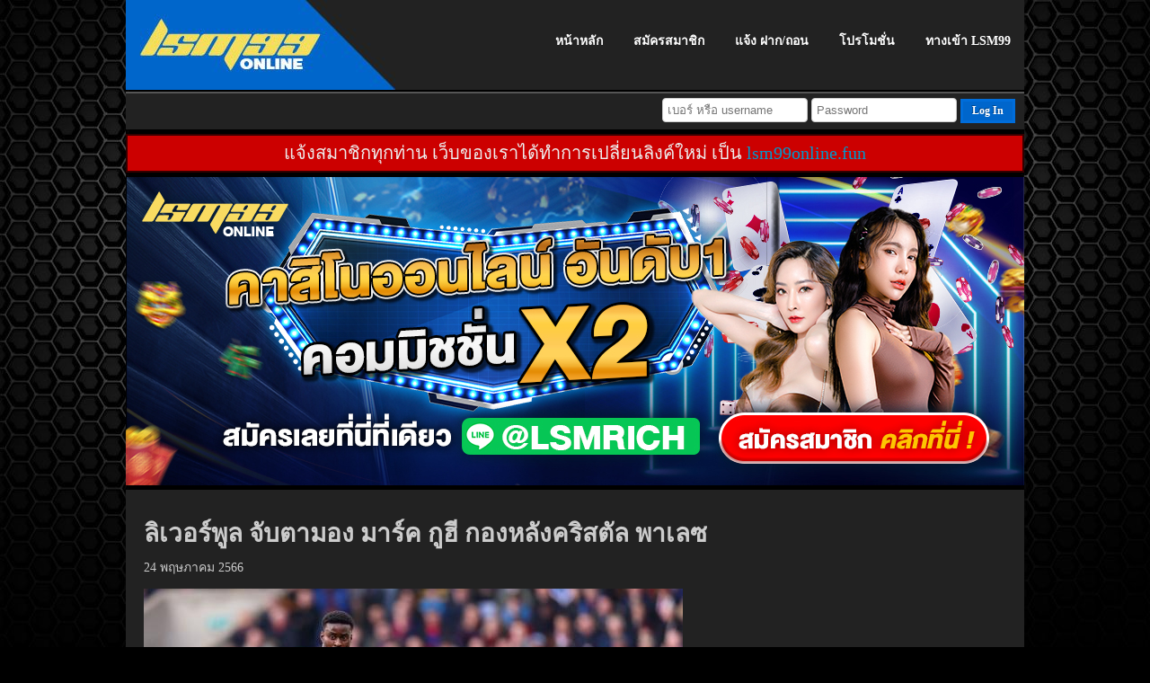

--- FILE ---
content_type: text/html; charset=utf-8
request_url: https://lsm99online.net/content-1383.html
body_size: 3664
content:
<!DOCTYPE html>
<html lang="th">
<head>
    <meta charset="utf-8" />
    <title>ลิเวอร์พูล จับตามอง มาร์ค กูฮี กองหลังคริสตัล พาเลซ</title>
    <meta name="keywords" content="" />
    <meta name="description" content="" />
    <META NAME="ROBOTS" CONTENT="INDEX,FOLLOW">
    
    <meta name="google-site-verification" content="kGMRoktWHao6B8HYdcylDmWtA8xFto8CW_tuKklQ3nQ" />
    <meta property="og:title" content="ลิเวอร์พูล จับตามอง มาร์ค กูฮี กองหลังคริสตัล พาเลซ" />
    <meta property="og:description" content="" />
    <meta property="og:type" content="website" />
    <meta property="og:url" content="https://lsm99online.net/content-1383.html" />
    <meta property="og:image" content="https://www.lsm99online.net/img/home-highlight-02.jpg?1" />

    <link rel="shortcut icon" href="/favicon-03.ico" type="image/x-icon">
    <link rel="icon" href="/favicon-03.ico" type="image/x-icon">

    <meta name="viewport" content="width=1100">
    
    <style>
        /* img { display:none; } */
    </style>
    <script type="text/javascript" src="/js/jquery.min.js"></script>
    <link rel="stylesheet" href="/css/desktop/default.css" />


<link rel="manifest" href="/manifest.json" />
<script src="https://cdn.onesignal.com/sdks/OneSignalSDK.js" async=""></script>
<script>
  var OneSignal = window.OneSignal || [];
  OneSignal.push(function() {
    OneSignal.init({
      appId: "55aa41b7-2127-4a24-8154-942d7d537acd",
    });
  });
</script>
<script type="application/ld+json">
         {
             "@context": "https://schema.org",
             "@graph":
             [
                  {
                   "@type": "Organization",
                   "url": "https://www.lsm99online.net",
                   "logo": "https://www.lsm99online.net/img/logo-002.jpg"
                 },
                 {
                   "@type": "ImageObject",
                   "contentUrl": "https://www.lsm99online.net/img/home-highlight-02.jpg",
                   "license": "https://www.lsm99online.net",
                   "acquireLicensePage": "https://www.lsm99online.net"
                 },
                 {
                   "@type": "FAQPage",
                   "mainEntity": [
                                ]
                 },
                 {
                   "@type": "Organization",
                   "aggregateRating": {
                     "@type": "AggregateRating",
                     "ratingValue": "5",
                     "reviewCount": "0"
                   }, 
                   "name": "LSM99",  
                   "review": [
                                          
                   ]
                 }
                
             ]
         }
             
      </script>
</head>
<body>
<div id="header" class="container">
    <div class="logo"><a href="/"><img src="img/logo-002.jpg?1" /></a></div>
    <div class="menu">
        <a  href="/">หน้าหลัก</a>
        <a  href="https://www.lsm99online.fun/register.html">สมัครสมาชิก</a>
        <a  href="/payment.html">แจ้ง ฝาก/ถอน</a>
        <a  href="/promotion.html">โปรโมชั่น</a>
        <a  href="/game.html">ทางเข้า LSM99</a>
    </div>
    <div class="clearfix"></div>
</div>


<div class="container" id="login">
    <form id="formLogin" action="https://member.lsm99online.net/login" method="post">
        <input id="username" name="web_username" type="text" placeholder="เบอร์ หรือ username">
        <input id="usernamelogin" name="usernamelogin" type="hidden" placeholder="Username">
        <input name="password" type="password" placeholder="Password">
        <button type="submit" onclick="login();" class="btn btn-primary">Log In</button>
    </form>
</div>


<style>
#alert .alert-success a{
    color:#ff0;
}
</style>
<div class="container" id="alert">
    <div class="alert alert-danger" style="text-align:center;font-size:20px;color:#eee;margin:5px 0px;">
        แจ้งสมาชิกทุกท่าน เว็บของเราได้ทำการเปลี่ยนลิงค์ใหม่ เป็น <a href="https://lsm99online.fun">lsm99online.fun</a>    </div>
</div>


<div class="container">

<div class="slide">
        
    <a href="https://www.lsm99online.fun/"><img src="/img/2023/1000x343px.jpg" style="width:100%;" alt="lsm99" /></a>
   
</div>


<link rel="stylesheet" href="/css/desktop/content.css?1" />
<style type="text/css">
 #content img
 {
     max-width:100%;
 }
  
</style>

<div id="content">
    <div class="wrapper">
    <h1 class="title">ลิเวอร์พูล จับตามอง มาร์ค กูฮี กองหลังคริสตัล พาเลซ</h1>
    <p class="time">24 พฤษภาคม 2566</p>
    <img class="img-center" src="/images/content/2000/content-1383-0a90cece2f89a32528a204f9b30e2a85.jpg" alt="Image ลิเวอร์พูล จับตามอง มาร์ค กูฮี กองหลังคริสตัล พาเลซ">
    <p style="color:#e89000;">ลิเวอร์พูล อยู่ในรายชื่อสโมสรที่สนใจคว้าตัว มาร์ค กู ฮี ปราการหลังคริสตัล พาเลซ ในช่วงซัมเมอร์นี้ ตามรายงานของสื่อเดลิ เมล์ สื่อของประเทศอังกฤษ นักเตะวัย 22 ปีมีฤดูกาลที่น่าประทับใจกับคริสตัล  พาเลซ  ซึ่งนำไปสู่ความสนใจจากสโมสรชั้นนำ</p>
    
    <div>Guehi เล่นเกมพรีเมียร์ลีก 36 เกมในฤดูกาลนี้ช่วยให้ทีมเก็บคลีนชีตได้สามนัด เขายิงได้หนึ่งประตูและสร้างโอกาสครั้งใหญ่ได้หนึ่งครั้ง ลิเวอร์พูลต้องการกำลังเสริมแนวรับและมี นักเตะทีมชาติ อังกฤษอยู่ในเรดาร์ พวกเขาได้เข้าร่วมรายชื่อสโมสรมากมายที่พยายามจะเซ็นสัญญากับเขา
  <br />
</div>
<div>
  <br />
</div>
<div>อย่างไรก็ตามป้ายราคา 50 ล้านปอนด์ของคริสตัล พาเลซ สำหรับค่าฉีกสัญญาของ Guehi อาจบังคับให้สโมสรลิเวอร์พูล มองหาเป้าหมายอื่นแทนลิเวอร์พูลกำลังให้ความสำคัญกับการเพิ่มกองกลาง พวกเขากำลังผลักดันให้เซ็นสัญญากับอเล็กซิส แม็คอัลลิสเตอร์จากไบรท์ตัน แอนด์ โฮฟ อัลเบียน</div>
<div>
  <br />
</div>
<div>หงส์แดงยังจับตามองความเคลื่อนไหวของนิโคโล่ บาเรลล่า, เคเฟรน ทูรัม, เมสัน เมาท์ และคอเนอร์ กัลลาเกอร์ อาร์เซนอลและท็อตแน่ม ฮ็อทสเปอร์&nbsp; ส่งสัญญาณความสนใจในตัวกูฮี โดยที่อาร์เซน่อล ต้องการนักเตะเขาไปเป็นตัวแข่งขันกับ&nbsp; William Saliba</div>
<div>
  <br />
</div>
<div>แนวรับของสเปอร์สย่ำแย่ตลอดฤดูกาล และพวกเขาต้องการนำผู้เล่นหน้าใหม่เข้ามาเพื่อแก้ไขสถานการณ์ แมนเชสเตอร์ ยูไนเต็ด อาจมองหาหนทางของเขาในการหาตัวแทนของแฮร์รี่ แม็กไกวร์ในช่วงซัมเมอร์นี้</div>
<div>
  <br />
</div>
<p>
  <br />
</p>    
    <div id="content-nextprev">
      <div style="float:left;">
        <a href="content-1382.html" title="โจชัว คิมมิช ลังเลที่จะออกจากบาเยิร์น มิวนิค ไปบาร์เซโลน่า">
        &#171; โจชัว คิมมิช ลังเลที่จะออกจากบาเยิร์น มิวนิค ไปบาร์เซโลน่า</a>
      </div>
      <div style="float:right;">
        <a href="content-1384.html" title="อาร์เซนอล, แมนฯ ซิตี้ และเปแอสเช สนใจในตัวมัลคอม ปีกเซนิต">อาร์เซนอล, แมนฯ ซิตี้ และเปแอสเช สนใจในตัวมัลคอม ปีกเซนิต        &#187;</a>
      </div>
      <div class="clearfix"></div>
    </div>
  </div>
</div>

</div>

<div id="footer">
    <div class="container">
        <div class="footer-logo">
            <img src="/img/welcome-logo.jpg?1">
        </div>
        <div class="footer-info">
            <div class="footer-menu">
                <a href="/">หน้าหลัก</a>
                <a href="https://www.lsm99online.fun/register.html">สมัครสมาชิก</a>
                <a href="/payment.html">แจ้ง ฝาก/ถอน</a>
                <a href="/promotion.html">โปรโมชั่น</a>
                <a href="/game.html">ทางเข้าLSM99</a>
            </div>
<div class="items">
    <div class="item">
        <h2>ข่าวสารกีฬา</h2>
        <a href="/">ผลบอลสด</a>
        <a href="/">ถ่ายทอดฟุตบอลสด</a>
        <a href="/">ตารางการแข่งขันบอลวันนี้</a>
        <a href="/">แทงบอลออนไลน์</a>
        <a href="/">ทีเด็ดฟุตบอล</a>
    </div>
    <div class="item">
        <h2>คู่มือใช้งาน</h2>
        <a href="/">สมัครสมาชิก</a>
        <a href="/">โปรโมชั่น</a>
        <a href="/">สมัครเอเย่นต์</a>
        <a href="/">เปลี่ยนรหัสผ่าน</a>
    </div>
    <div class="item">
        <h2>คาสิโน</h2>
        <a href="/">หวยเด็ด</a>
        <a href="/">พนันออนไลน์</a>
        <a href="/">เกมส์ออนไลน์</a>
        <a href="/">แทงบาคาร่า</a>
    </div>
    <div class="item">
        <h2>ช่วยเหลือ</h2>
        <a href="/">โอนเงิน</a>
        <a href="/">แจ้งฝาก - ถอน</a>
        <a href="/">ติดต่อเรา</a>
        <a href="/">เกี่ยวกับเรา</a>
    </div>
    <div class="clearfix"></div>
</div>
        </div>
        <div class="clearfix"></div>
        <div class="copyright">
            Copyright &copy; 2017 - 2027 LSM99ONLINE, All rights reserved.
        </div>
        <div class="clearfix"></div>
    </div>
</div>

<script defer src="https://static.cloudflareinsights.com/beacon.min.js/vcd15cbe7772f49c399c6a5babf22c1241717689176015" integrity="sha512-ZpsOmlRQV6y907TI0dKBHq9Md29nnaEIPlkf84rnaERnq6zvWvPUqr2ft8M1aS28oN72PdrCzSjY4U6VaAw1EQ==" data-cf-beacon='{"version":"2024.11.0","token":"45927b2965214480ab8cf6aea7118e40","r":1,"server_timing":{"name":{"cfCacheStatus":true,"cfEdge":true,"cfExtPri":true,"cfL4":true,"cfOrigin":true,"cfSpeedBrain":true},"location_startswith":null}}' crossorigin="anonymous"></script>
</body>
</html>

--- FILE ---
content_type: text/css
request_url: https://lsm99online.net/css/desktop/default.css
body_size: 837
content:
body
{
    background-color:#000;
    font-size: 14px;
    line-height: 1.4em;
    font-family: 'tahoma';
    color: #CCC;
    margin: 0;
    padding: 0;
    min-width: 1000px;
    background: url('/img/background-001.jpg') no-repeat scroll top center #000;
}
.container
{
    width: 1000px;
    margin: 0 auto;
}
.clearfix
{
    clear: both;
}
a, a:link, a:visited, a:active
{
    color: #09C;
    text-decoration: none;
}
.title-menu{
    display: inline-block;
    font-size: 18px;
    line-height: 35px;
    padding: 0px 70px 0px 50px;
    color: #FFF;
    background: url('/img/title-menu-blue.png') no-repeat scroll top right transparent;
    margin: 0px;
    margin-bottom: 10px;
}
#header
{
    height: 100px;
    background-color: #222;
}
#header .logo
{
    float: left;
    height: 100px;
}
#header .logo a
{
    float: left;
    display: block;
}
#header .menu
{
    float: right;
}
#header .menu a
{
    display: inline-block;
    line-height: 92px;
    padding: 0 15px;
    color: #FFF;
    font-weight: bold;
    font-size: 14px;
}
#header .menu a:hover
{
    border-bottom: #FD5 solid 8px;
    background-color: #393939;
}
#header .menu a.active
{
    border-bottom: #06C solid 8px;
    background-color: #393939;
}
.wrapper
{
    padding: 20px;
    background-color: #222;
}
.wrapper .main
{
    float: left;
    width: 640px;
}
.wrapper .side
{
    float: right;
    width: 300px;
}
.wrapper .side img
{
   margin-bottom:10px;
}
input, select {
    width: 90%;
    padding: 5px 5px;
    border: #CCC solid 1px;
    border-radius: 4px;
}

.form{
    padding:5px;
}

.form:after{
    content:"";
    clear:both;
    display: block;
}
.form input[type="radio"] {
    width: initial;
}

.form .form-label{
    float:left;
    width: 220px;
    text-align: right;
    
}
.form .form-input{
    float:right;
    width: 380px;
    
}
button.btn,
a.btn
{
    cursor: pointer;
    font-size: 12px;
    font-family: tahoma;
    text-decoration: none;
    display: inline-block;
    text-shadow: -1px -1px 0 rgba(0,0,0,0.3);
    font-weight: bold;
    color: #FFFFFF;
    padding: 5px 10px;
}
.btn:hover{
    opacity: 0.9;
}
.btn-primary{
    border: #006dda solid 3px;
     background-color: #06c;
}
.btn-success{
    border: #1faf02 solid 3px;
    background-color: #1da801;
}
.btn-danger{
    background-color: #ff653e;
    border: #ff7a58 solid 3px;
}
.btn-default{
       background-color: #ccc;
    border: #cdcdcd solid 3px;
}

.alert
{
	border: #CCC solid 2px;
	padding: 10px;
	font-size: 12px;
}
.alert h5
{
	margin: 0;
	font-size: 16px;
	font-weight: bold;
	color: #FFF;
}
.alert li
{
  color: #FFF;
  font-size: 14px;
}
.alert-info
{
	border: #0e82f5 solid 2px;
    background-color: #06c;
}
.alert-danger
{
	border: #300 solid 2px;
	background-color: #c00;
}
.alert-success
{
	border: #080 solid 2px;
    background-color: #1da801;
    color: #fff;
}
#login
{
    height: 35px;
    background: #222;
    margin-top: 2px;
    border-top: #555 solid 2px;
    text-align: right;
    padding-top: 5px;
}
#login form{
    padding-right: 10px;
}
#login input{
    width:150px;
}
#login .btn{
    padding: 3px 10px;
}

#footer .container{
    background-color: #222;
    margin-top: 3px;
    border-top: #555 solid 2px;
}
#footer .footer-logo{
    float:left;
}
#footer .footer-info{
    float:right;
    width: 740px;
    text-align: center;
}
#footer .footer-info .items
{
    padding-bottom: 10px;
}
#footer .footer-info .item {
    width: 25%;
    float: left;
    text-align: center;
}
#footer .footer-info .item h2 {
    padding: 0;
    margin: 0 0 10px 0;
    font-size: 16px;
    color: #0AF;
}
#footer .footer-info .item a {
    display: block;
    font-size: 13px;
    color: #CCC;
}
#footer .footer-info .item a:hover {
    text-decoration: underline;
    color: #FD5;
}
#footer .footer-menu{
    line-height: 50px;
    padding-top: 10px;
}
#footer .footer-menu a
{
    padding: 5px 10px;
    font-size: 14px;
    border-right: #ccc solid 1px;
    color: #ccc;
}
#footer .footer-menu a:last-child{
    border-right: none;
}
#footer .footer-menu a:hover
{
    color: #FD5;
}
#footer .copyright
{
    font-size: 12px;
    text-align: center;
    padding-top: 10px;
    background-color: #000;
}

--- FILE ---
content_type: text/css
request_url: https://lsm99online.net/css/desktop/content.css?1
body_size: 394
content:

#side
{
	float: right;
}
#side-form .mode .mode {
  width: 116px;
  float: left;
  background-color: #00334d;
  border-right: #00334d solid 1px;
  text-align: center;
  line-height: 50px;
  font-weight: bold;
  color: #FFF
}

#side-form .mode .mode a {
  display: block;
  color: #FFF;
}

#side-form .mode .register a {
  border-top: #0099CC solid 5px;
}

#side-form .mode .deposite a {
  border-top: #669933 solid 5px;
}

#side-form .mode .withdraw a {
  border-top: #cc6633 solid 5px;
}

#side-form .mode .register a.active {
  background-color: #0099CC;
}

#side-form .mode .deposite a.active {
  background-color: #669933;
}

#side-form .mode .withdraw a.active {
  background-color: #cc6633;
}

#side-form .mode .withdraw {
  border-right: none;
}

#side-form .panel .panel {
  padding: 10px;
  display: none;
}

#side-form .panel label {
  color: #FFF;
}

#side-form .panel .register {
  display: block;
  background-color: #0099CC;
}

#side-form .panel .deposite {
  background-color: #669933;
}

#side-form .panel .withdraw {
  background-color: #cc6633;
}

#side-form .panel .panel h3 {
  font-size: 14px;
  font-weight: bold;
  padding-bottom: 5px;
  margin: 0 0 5px 0;
  border-bottom: #333 solid 2px;
  color: #333;
  text-shadow: 0 0 5px #FFF;
}

#side-form .button {
  padding: 5px 0;
}

#side-form .form {
  padding: 5px 0;
  border-bottom: #888 dashed 1px;
}

#side-form .form p {
  font-size: 12px;
  color: #FCC;
  padding: 3px 0;
  margin: 0;
}

#side-form .form .label {
  font-size: 13px;
  font-weight: bold;
  color: #FFF;
  padding-bottom: 3px;
}

#side-form .button .input {
  padding-bottom: 10px;
}

#side-form .form input[type="text"],
#side-form .form select {
  width: 315px;
}
#content-news{
  float:left;
  width:640px;
}
#content-news h1 {
  font-size: 20px;
  font-weight: bold;
  padding: 0 0 5px 0;
  margin: 0 0 5px 0;
  color: #168891;
  border-bottom: #FF3 solid 1px;
}
#content-news .content
{
  float: left;
  width: 200px;
  margin: 5px;
  text-align: center;
  padding: 0;
  border: none;
}
#content-news .content img
{
  float: none;
  width: 200px;
  height: 133px;
}
#content-news .content span
{
  display: block;
  font-size: 13px;
  line-height: 14px;
  padding: 0 10px;
}
#content-list {
  background-color: #FFF;
  border: #CCC solid 1px;
  padding-bottom: 5px;
}

#content-list-item
{
  
}

#content-list h2 {
  font-size: 18px;
  font-weight: bold;
  margin: 0 0 5px 0;
  padding: 0 10px;
  line-height: 1.5em;
  background-color: #069;
  color: #FFF;
}

#content-list .content {
  padding: 5px 10px;
  width: 479px;
  float: left;
}

#content-list .content img {
  float: left;
  width: 90px;
  height: 60px;
  border: #FFF solid 1px;
}

#content-list .content .info {
  float: right;
  width: 380px;
}

#content-list .content .info h3 {
  font-size: 16px;
  font-weight: bold;
  margin: 0;
  padding: 0;
}

#content-list .content .info p {
  font-size: 14px;
  margin: 0;
}

#content-view
{
  
}

#content-view img
{
  max-width: 100%;
}

#content-nextprev
{
  border-top: #CCC dashed 1px;
  margin-top: 10px;
  padding-top: 10px;
}

#content-nextprev a
{
  font-size: 16px;
}

